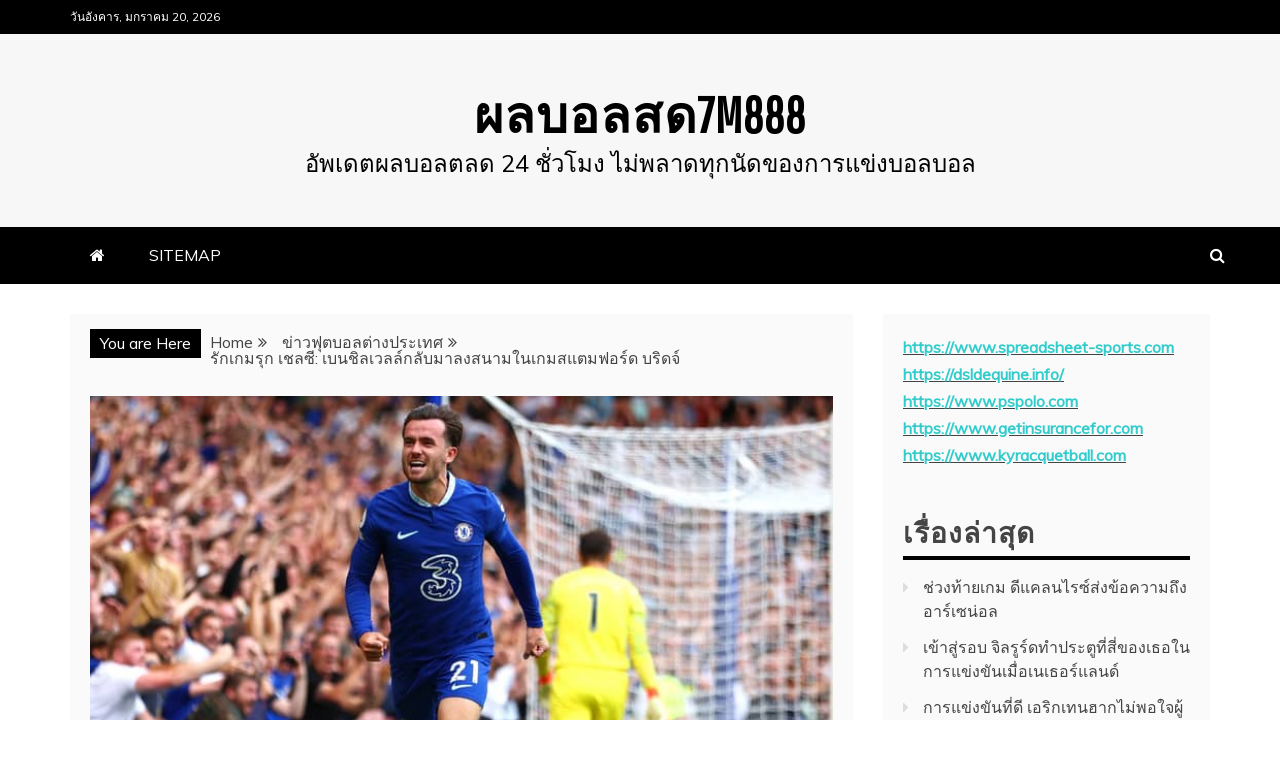

--- FILE ---
content_type: text/html; charset=UTF-8
request_url: https://briarfairfarm.com/%E0%B8%A3%E0%B8%B1%E0%B8%81%E0%B9%80%E0%B8%81%E0%B8%A1%E0%B8%A3%E0%B8%B8%E0%B8%81/
body_size: 14180
content:
<!doctype html>
<html lang="th">
<head>
    <meta charset="UTF-8">
    <meta name="viewport" content="width=device-width, initial-scale=1">
    <link rel="profile" href="https://gmpg.org/xfn/11">

    <meta name='robots' content='index, follow, max-image-preview:large, max-snippet:-1, max-video-preview:-1' />

	<!-- This site is optimized with the Yoast SEO plugin v20.4 - https://yoast.com/wordpress/plugins/seo/ -->
	<title>รักเกมรุก สําหรับชิลเวลล์เนื่องจากความรุนแรงของอาการบาดเจ็บของเขา</title>
	<meta name="description" content="รักเกมรุก หน้าต่างการโอนเดือนมกราคม 2023: มันเริ่มต้นเมื่อไหร่ข่าวลือและทุกสิ่งที่คุณต้องรู้ ในการให้สัมภาษณ์กับ กิฟมีสปอร์ตเขากล่าวว่า" />
	<link rel="canonical" href="https://briarfairfarm.com/รักเกมรุก/" />
	<meta property="og:locale" content="th_TH" />
	<meta property="og:type" content="article" />
	<meta property="og:title" content="รักเกมรุก สําหรับชิลเวลล์เนื่องจากความรุนแรงของอาการบาดเจ็บของเขา" />
	<meta property="og:description" content="รักเกมรุก หน้าต่างการโอนเดือนมกราคม 2023: มันเริ่มต้นเมื่อไหร่ข่าวลือและทุกสิ่งที่คุณต้องรู้ ในการให้สัมภาษณ์กับ กิฟมีสปอร์ตเขากล่าวว่า" />
	<meta property="og:url" content="https://briarfairfarm.com/รักเกมรุก/" />
	<meta property="og:site_name" content="ผลบอลสด7m888" />
	<meta property="article:published_time" content="2022-11-21T15:09:04+00:00" />
	<meta property="article:modified_time" content="2022-12-18T23:32:46+00:00" />
	<meta property="og:image" content="https://briarfairfarm.com/wp-content/uploads/2022/11/36.jpg" />
	<meta property="og:image:width" content="720" />
	<meta property="og:image:height" content="404" />
	<meta property="og:image:type" content="image/jpeg" />
	<meta name="author" content="admins" />
	<meta name="twitter:card" content="summary_large_image" />
	<meta name="twitter:label1" content="Written by" />
	<meta name="twitter:data1" content="admins" />
	<meta name="twitter:label2" content="Est. reading time" />
	<meta name="twitter:data2" content="1 นาที" />
	<script type="application/ld+json" class="yoast-schema-graph">{"@context":"https://schema.org","@graph":[{"@type":"WebPage","@id":"https://briarfairfarm.com/%e0%b8%a3%e0%b8%b1%e0%b8%81%e0%b9%80%e0%b8%81%e0%b8%a1%e0%b8%a3%e0%b8%b8%e0%b8%81/","url":"https://briarfairfarm.com/%e0%b8%a3%e0%b8%b1%e0%b8%81%e0%b9%80%e0%b8%81%e0%b8%a1%e0%b8%a3%e0%b8%b8%e0%b8%81/","name":"รักเกมรุก สําหรับชิลเวลล์เนื่องจากความรุนแรงของอาการบาดเจ็บของเขา","isPartOf":{"@id":"https://briarfairfarm.com/#website"},"primaryImageOfPage":{"@id":"https://briarfairfarm.com/%e0%b8%a3%e0%b8%b1%e0%b8%81%e0%b9%80%e0%b8%81%e0%b8%a1%e0%b8%a3%e0%b8%b8%e0%b8%81/#primaryimage"},"image":{"@id":"https://briarfairfarm.com/%e0%b8%a3%e0%b8%b1%e0%b8%81%e0%b9%80%e0%b8%81%e0%b8%a1%e0%b8%a3%e0%b8%b8%e0%b8%81/#primaryimage"},"thumbnailUrl":"https://briarfairfarm.com/wp-content/uploads/2022/11/36.jpg","datePublished":"2022-11-21T15:09:04+00:00","dateModified":"2022-12-18T23:32:46+00:00","author":{"@id":"https://briarfairfarm.com/#/schema/person/14840037eaeb8a247ff76849644fab54"},"description":"รักเกมรุก หน้าต่างการโอนเดือนมกราคม 2023: มันเริ่มต้นเมื่อไหร่ข่าวลือและทุกสิ่งที่คุณต้องรู้ ในการให้สัมภาษณ์กับ กิฟมีสปอร์ตเขากล่าวว่า","breadcrumb":{"@id":"https://briarfairfarm.com/%e0%b8%a3%e0%b8%b1%e0%b8%81%e0%b9%80%e0%b8%81%e0%b8%a1%e0%b8%a3%e0%b8%b8%e0%b8%81/#breadcrumb"},"inLanguage":"th","potentialAction":[{"@type":"ReadAction","target":["https://briarfairfarm.com/%e0%b8%a3%e0%b8%b1%e0%b8%81%e0%b9%80%e0%b8%81%e0%b8%a1%e0%b8%a3%e0%b8%b8%e0%b8%81/"]}]},{"@type":"ImageObject","inLanguage":"th","@id":"https://briarfairfarm.com/%e0%b8%a3%e0%b8%b1%e0%b8%81%e0%b9%80%e0%b8%81%e0%b8%a1%e0%b8%a3%e0%b8%b8%e0%b8%81/#primaryimage","url":"https://briarfairfarm.com/wp-content/uploads/2022/11/36.jpg","contentUrl":"https://briarfairfarm.com/wp-content/uploads/2022/11/36.jpg","width":720,"height":404,"caption":"รักเกมรุก"},{"@type":"BreadcrumbList","@id":"https://briarfairfarm.com/%e0%b8%a3%e0%b8%b1%e0%b8%81%e0%b9%80%e0%b8%81%e0%b8%a1%e0%b8%a3%e0%b8%b8%e0%b8%81/#breadcrumb","itemListElement":[{"@type":"ListItem","position":1,"name":"Home","item":"https://briarfairfarm.com/"},{"@type":"ListItem","position":2,"name":"รักเกมรุก เชลซี: เบนชิลเวลล์กลับมาลงสนามในเกมสแตมฟอร์ด บริดจ์"}]},{"@type":"WebSite","@id":"https://briarfairfarm.com/#website","url":"https://briarfairfarm.com/","name":"ผลบอลสด7m888","description":"อัพเดตผลบอลตลด 24 ชั่วโมง ไม่พลาดทุกนัดของการแข่งบอลบอล","potentialAction":[{"@type":"SearchAction","target":{"@type":"EntryPoint","urlTemplate":"https://briarfairfarm.com/?s={search_term_string}"},"query-input":"required name=search_term_string"}],"inLanguage":"th"},{"@type":"Person","@id":"https://briarfairfarm.com/#/schema/person/14840037eaeb8a247ff76849644fab54","name":"admins","image":{"@type":"ImageObject","inLanguage":"th","@id":"https://briarfairfarm.com/#/schema/person/image/","url":"https://secure.gravatar.com/avatar/874e208bc1684945f99534ace44e5e00?s=96&d=mm&r=g","contentUrl":"https://secure.gravatar.com/avatar/874e208bc1684945f99534ace44e5e00?s=96&d=mm&r=g","caption":"admins"},"url":"https://briarfairfarm.com/author/admins/"}]}</script>
	<!-- / Yoast SEO plugin. -->


<link rel='dns-prefetch' href='//fonts.googleapis.com' />
<link rel="alternate" type="application/rss+xml" title="ผลบอลสด7m888 &raquo; ฟีด" href="https://briarfairfarm.com/feed/" />
<script type="text/javascript">
window._wpemojiSettings = {"baseUrl":"https:\/\/s.w.org\/images\/core\/emoji\/14.0.0\/72x72\/","ext":".png","svgUrl":"https:\/\/s.w.org\/images\/core\/emoji\/14.0.0\/svg\/","svgExt":".svg","source":{"concatemoji":"https:\/\/briarfairfarm.com\/wp-includes\/js\/wp-emoji-release.min.js?ver=6.2.8"}};
/*! This file is auto-generated */
!function(e,a,t){var n,r,o,i=a.createElement("canvas"),p=i.getContext&&i.getContext("2d");function s(e,t){p.clearRect(0,0,i.width,i.height),p.fillText(e,0,0);e=i.toDataURL();return p.clearRect(0,0,i.width,i.height),p.fillText(t,0,0),e===i.toDataURL()}function c(e){var t=a.createElement("script");t.src=e,t.defer=t.type="text/javascript",a.getElementsByTagName("head")[0].appendChild(t)}for(o=Array("flag","emoji"),t.supports={everything:!0,everythingExceptFlag:!0},r=0;r<o.length;r++)t.supports[o[r]]=function(e){if(p&&p.fillText)switch(p.textBaseline="top",p.font="600 32px Arial",e){case"flag":return s("\ud83c\udff3\ufe0f\u200d\u26a7\ufe0f","\ud83c\udff3\ufe0f\u200b\u26a7\ufe0f")?!1:!s("\ud83c\uddfa\ud83c\uddf3","\ud83c\uddfa\u200b\ud83c\uddf3")&&!s("\ud83c\udff4\udb40\udc67\udb40\udc62\udb40\udc65\udb40\udc6e\udb40\udc67\udb40\udc7f","\ud83c\udff4\u200b\udb40\udc67\u200b\udb40\udc62\u200b\udb40\udc65\u200b\udb40\udc6e\u200b\udb40\udc67\u200b\udb40\udc7f");case"emoji":return!s("\ud83e\udef1\ud83c\udffb\u200d\ud83e\udef2\ud83c\udfff","\ud83e\udef1\ud83c\udffb\u200b\ud83e\udef2\ud83c\udfff")}return!1}(o[r]),t.supports.everything=t.supports.everything&&t.supports[o[r]],"flag"!==o[r]&&(t.supports.everythingExceptFlag=t.supports.everythingExceptFlag&&t.supports[o[r]]);t.supports.everythingExceptFlag=t.supports.everythingExceptFlag&&!t.supports.flag,t.DOMReady=!1,t.readyCallback=function(){t.DOMReady=!0},t.supports.everything||(n=function(){t.readyCallback()},a.addEventListener?(a.addEventListener("DOMContentLoaded",n,!1),e.addEventListener("load",n,!1)):(e.attachEvent("onload",n),a.attachEvent("onreadystatechange",function(){"complete"===a.readyState&&t.readyCallback()})),(e=t.source||{}).concatemoji?c(e.concatemoji):e.wpemoji&&e.twemoji&&(c(e.twemoji),c(e.wpemoji)))}(window,document,window._wpemojiSettings);
</script>
<style type="text/css">
img.wp-smiley,
img.emoji {
	display: inline !important;
	border: none !important;
	box-shadow: none !important;
	height: 1em !important;
	width: 1em !important;
	margin: 0 0.07em !important;
	vertical-align: -0.1em !important;
	background: none !important;
	padding: 0 !important;
}
</style>
	<link rel='stylesheet' id='wp-block-library-css' href='https://briarfairfarm.com/wp-includes/css/dist/block-library/style.min.css?ver=6.2.8' type='text/css' media='all' />
<style id='wp-block-library-theme-inline-css' type='text/css'>
.wp-block-audio figcaption{color:#555;font-size:13px;text-align:center}.is-dark-theme .wp-block-audio figcaption{color:hsla(0,0%,100%,.65)}.wp-block-audio{margin:0 0 1em}.wp-block-code{border:1px solid #ccc;border-radius:4px;font-family:Menlo,Consolas,monaco,monospace;padding:.8em 1em}.wp-block-embed figcaption{color:#555;font-size:13px;text-align:center}.is-dark-theme .wp-block-embed figcaption{color:hsla(0,0%,100%,.65)}.wp-block-embed{margin:0 0 1em}.blocks-gallery-caption{color:#555;font-size:13px;text-align:center}.is-dark-theme .blocks-gallery-caption{color:hsla(0,0%,100%,.65)}.wp-block-image figcaption{color:#555;font-size:13px;text-align:center}.is-dark-theme .wp-block-image figcaption{color:hsla(0,0%,100%,.65)}.wp-block-image{margin:0 0 1em}.wp-block-pullquote{border-bottom:4px solid;border-top:4px solid;color:currentColor;margin-bottom:1.75em}.wp-block-pullquote cite,.wp-block-pullquote footer,.wp-block-pullquote__citation{color:currentColor;font-size:.8125em;font-style:normal;text-transform:uppercase}.wp-block-quote{border-left:.25em solid;margin:0 0 1.75em;padding-left:1em}.wp-block-quote cite,.wp-block-quote footer{color:currentColor;font-size:.8125em;font-style:normal;position:relative}.wp-block-quote.has-text-align-right{border-left:none;border-right:.25em solid;padding-left:0;padding-right:1em}.wp-block-quote.has-text-align-center{border:none;padding-left:0}.wp-block-quote.is-large,.wp-block-quote.is-style-large,.wp-block-quote.is-style-plain{border:none}.wp-block-search .wp-block-search__label{font-weight:700}.wp-block-search__button{border:1px solid #ccc;padding:.375em .625em}:where(.wp-block-group.has-background){padding:1.25em 2.375em}.wp-block-separator.has-css-opacity{opacity:.4}.wp-block-separator{border:none;border-bottom:2px solid;margin-left:auto;margin-right:auto}.wp-block-separator.has-alpha-channel-opacity{opacity:1}.wp-block-separator:not(.is-style-wide):not(.is-style-dots){width:100px}.wp-block-separator.has-background:not(.is-style-dots){border-bottom:none;height:1px}.wp-block-separator.has-background:not(.is-style-wide):not(.is-style-dots){height:2px}.wp-block-table{margin:0 0 1em}.wp-block-table td,.wp-block-table th{word-break:normal}.wp-block-table figcaption{color:#555;font-size:13px;text-align:center}.is-dark-theme .wp-block-table figcaption{color:hsla(0,0%,100%,.65)}.wp-block-video figcaption{color:#555;font-size:13px;text-align:center}.is-dark-theme .wp-block-video figcaption{color:hsla(0,0%,100%,.65)}.wp-block-video{margin:0 0 1em}.wp-block-template-part.has-background{margin-bottom:0;margin-top:0;padding:1.25em 2.375em}
</style>
<link rel='stylesheet' id='classic-theme-styles-css' href='https://briarfairfarm.com/wp-includes/css/classic-themes.min.css?ver=6.2.8' type='text/css' media='all' />
<style id='global-styles-inline-css' type='text/css'>
body{--wp--preset--color--black: #000000;--wp--preset--color--cyan-bluish-gray: #abb8c3;--wp--preset--color--white: #ffffff;--wp--preset--color--pale-pink: #f78da7;--wp--preset--color--vivid-red: #cf2e2e;--wp--preset--color--luminous-vivid-orange: #ff6900;--wp--preset--color--luminous-vivid-amber: #fcb900;--wp--preset--color--light-green-cyan: #7bdcb5;--wp--preset--color--vivid-green-cyan: #00d084;--wp--preset--color--pale-cyan-blue: #8ed1fc;--wp--preset--color--vivid-cyan-blue: #0693e3;--wp--preset--color--vivid-purple: #9b51e0;--wp--preset--gradient--vivid-cyan-blue-to-vivid-purple: linear-gradient(135deg,rgba(6,147,227,1) 0%,rgb(155,81,224) 100%);--wp--preset--gradient--light-green-cyan-to-vivid-green-cyan: linear-gradient(135deg,rgb(122,220,180) 0%,rgb(0,208,130) 100%);--wp--preset--gradient--luminous-vivid-amber-to-luminous-vivid-orange: linear-gradient(135deg,rgba(252,185,0,1) 0%,rgba(255,105,0,1) 100%);--wp--preset--gradient--luminous-vivid-orange-to-vivid-red: linear-gradient(135deg,rgba(255,105,0,1) 0%,rgb(207,46,46) 100%);--wp--preset--gradient--very-light-gray-to-cyan-bluish-gray: linear-gradient(135deg,rgb(238,238,238) 0%,rgb(169,184,195) 100%);--wp--preset--gradient--cool-to-warm-spectrum: linear-gradient(135deg,rgb(74,234,220) 0%,rgb(151,120,209) 20%,rgb(207,42,186) 40%,rgb(238,44,130) 60%,rgb(251,105,98) 80%,rgb(254,248,76) 100%);--wp--preset--gradient--blush-light-purple: linear-gradient(135deg,rgb(255,206,236) 0%,rgb(152,150,240) 100%);--wp--preset--gradient--blush-bordeaux: linear-gradient(135deg,rgb(254,205,165) 0%,rgb(254,45,45) 50%,rgb(107,0,62) 100%);--wp--preset--gradient--luminous-dusk: linear-gradient(135deg,rgb(255,203,112) 0%,rgb(199,81,192) 50%,rgb(65,88,208) 100%);--wp--preset--gradient--pale-ocean: linear-gradient(135deg,rgb(255,245,203) 0%,rgb(182,227,212) 50%,rgb(51,167,181) 100%);--wp--preset--gradient--electric-grass: linear-gradient(135deg,rgb(202,248,128) 0%,rgb(113,206,126) 100%);--wp--preset--gradient--midnight: linear-gradient(135deg,rgb(2,3,129) 0%,rgb(40,116,252) 100%);--wp--preset--duotone--dark-grayscale: url('#wp-duotone-dark-grayscale');--wp--preset--duotone--grayscale: url('#wp-duotone-grayscale');--wp--preset--duotone--purple-yellow: url('#wp-duotone-purple-yellow');--wp--preset--duotone--blue-red: url('#wp-duotone-blue-red');--wp--preset--duotone--midnight: url('#wp-duotone-midnight');--wp--preset--duotone--magenta-yellow: url('#wp-duotone-magenta-yellow');--wp--preset--duotone--purple-green: url('#wp-duotone-purple-green');--wp--preset--duotone--blue-orange: url('#wp-duotone-blue-orange');--wp--preset--font-size--small: 13px;--wp--preset--font-size--medium: 20px;--wp--preset--font-size--large: 36px;--wp--preset--font-size--x-large: 42px;--wp--preset--spacing--20: 0.44rem;--wp--preset--spacing--30: 0.67rem;--wp--preset--spacing--40: 1rem;--wp--preset--spacing--50: 1.5rem;--wp--preset--spacing--60: 2.25rem;--wp--preset--spacing--70: 3.38rem;--wp--preset--spacing--80: 5.06rem;--wp--preset--shadow--natural: 6px 6px 9px rgba(0, 0, 0, 0.2);--wp--preset--shadow--deep: 12px 12px 50px rgba(0, 0, 0, 0.4);--wp--preset--shadow--sharp: 6px 6px 0px rgba(0, 0, 0, 0.2);--wp--preset--shadow--outlined: 6px 6px 0px -3px rgba(255, 255, 255, 1), 6px 6px rgba(0, 0, 0, 1);--wp--preset--shadow--crisp: 6px 6px 0px rgba(0, 0, 0, 1);}:where(.is-layout-flex){gap: 0.5em;}body .is-layout-flow > .alignleft{float: left;margin-inline-start: 0;margin-inline-end: 2em;}body .is-layout-flow > .alignright{float: right;margin-inline-start: 2em;margin-inline-end: 0;}body .is-layout-flow > .aligncenter{margin-left: auto !important;margin-right: auto !important;}body .is-layout-constrained > .alignleft{float: left;margin-inline-start: 0;margin-inline-end: 2em;}body .is-layout-constrained > .alignright{float: right;margin-inline-start: 2em;margin-inline-end: 0;}body .is-layout-constrained > .aligncenter{margin-left: auto !important;margin-right: auto !important;}body .is-layout-constrained > :where(:not(.alignleft):not(.alignright):not(.alignfull)){max-width: var(--wp--style--global--content-size);margin-left: auto !important;margin-right: auto !important;}body .is-layout-constrained > .alignwide{max-width: var(--wp--style--global--wide-size);}body .is-layout-flex{display: flex;}body .is-layout-flex{flex-wrap: wrap;align-items: center;}body .is-layout-flex > *{margin: 0;}:where(.wp-block-columns.is-layout-flex){gap: 2em;}.has-black-color{color: var(--wp--preset--color--black) !important;}.has-cyan-bluish-gray-color{color: var(--wp--preset--color--cyan-bluish-gray) !important;}.has-white-color{color: var(--wp--preset--color--white) !important;}.has-pale-pink-color{color: var(--wp--preset--color--pale-pink) !important;}.has-vivid-red-color{color: var(--wp--preset--color--vivid-red) !important;}.has-luminous-vivid-orange-color{color: var(--wp--preset--color--luminous-vivid-orange) !important;}.has-luminous-vivid-amber-color{color: var(--wp--preset--color--luminous-vivid-amber) !important;}.has-light-green-cyan-color{color: var(--wp--preset--color--light-green-cyan) !important;}.has-vivid-green-cyan-color{color: var(--wp--preset--color--vivid-green-cyan) !important;}.has-pale-cyan-blue-color{color: var(--wp--preset--color--pale-cyan-blue) !important;}.has-vivid-cyan-blue-color{color: var(--wp--preset--color--vivid-cyan-blue) !important;}.has-vivid-purple-color{color: var(--wp--preset--color--vivid-purple) !important;}.has-black-background-color{background-color: var(--wp--preset--color--black) !important;}.has-cyan-bluish-gray-background-color{background-color: var(--wp--preset--color--cyan-bluish-gray) !important;}.has-white-background-color{background-color: var(--wp--preset--color--white) !important;}.has-pale-pink-background-color{background-color: var(--wp--preset--color--pale-pink) !important;}.has-vivid-red-background-color{background-color: var(--wp--preset--color--vivid-red) !important;}.has-luminous-vivid-orange-background-color{background-color: var(--wp--preset--color--luminous-vivid-orange) !important;}.has-luminous-vivid-amber-background-color{background-color: var(--wp--preset--color--luminous-vivid-amber) !important;}.has-light-green-cyan-background-color{background-color: var(--wp--preset--color--light-green-cyan) !important;}.has-vivid-green-cyan-background-color{background-color: var(--wp--preset--color--vivid-green-cyan) !important;}.has-pale-cyan-blue-background-color{background-color: var(--wp--preset--color--pale-cyan-blue) !important;}.has-vivid-cyan-blue-background-color{background-color: var(--wp--preset--color--vivid-cyan-blue) !important;}.has-vivid-purple-background-color{background-color: var(--wp--preset--color--vivid-purple) !important;}.has-black-border-color{border-color: var(--wp--preset--color--black) !important;}.has-cyan-bluish-gray-border-color{border-color: var(--wp--preset--color--cyan-bluish-gray) !important;}.has-white-border-color{border-color: var(--wp--preset--color--white) !important;}.has-pale-pink-border-color{border-color: var(--wp--preset--color--pale-pink) !important;}.has-vivid-red-border-color{border-color: var(--wp--preset--color--vivid-red) !important;}.has-luminous-vivid-orange-border-color{border-color: var(--wp--preset--color--luminous-vivid-orange) !important;}.has-luminous-vivid-amber-border-color{border-color: var(--wp--preset--color--luminous-vivid-amber) !important;}.has-light-green-cyan-border-color{border-color: var(--wp--preset--color--light-green-cyan) !important;}.has-vivid-green-cyan-border-color{border-color: var(--wp--preset--color--vivid-green-cyan) !important;}.has-pale-cyan-blue-border-color{border-color: var(--wp--preset--color--pale-cyan-blue) !important;}.has-vivid-cyan-blue-border-color{border-color: var(--wp--preset--color--vivid-cyan-blue) !important;}.has-vivid-purple-border-color{border-color: var(--wp--preset--color--vivid-purple) !important;}.has-vivid-cyan-blue-to-vivid-purple-gradient-background{background: var(--wp--preset--gradient--vivid-cyan-blue-to-vivid-purple) !important;}.has-light-green-cyan-to-vivid-green-cyan-gradient-background{background: var(--wp--preset--gradient--light-green-cyan-to-vivid-green-cyan) !important;}.has-luminous-vivid-amber-to-luminous-vivid-orange-gradient-background{background: var(--wp--preset--gradient--luminous-vivid-amber-to-luminous-vivid-orange) !important;}.has-luminous-vivid-orange-to-vivid-red-gradient-background{background: var(--wp--preset--gradient--luminous-vivid-orange-to-vivid-red) !important;}.has-very-light-gray-to-cyan-bluish-gray-gradient-background{background: var(--wp--preset--gradient--very-light-gray-to-cyan-bluish-gray) !important;}.has-cool-to-warm-spectrum-gradient-background{background: var(--wp--preset--gradient--cool-to-warm-spectrum) !important;}.has-blush-light-purple-gradient-background{background: var(--wp--preset--gradient--blush-light-purple) !important;}.has-blush-bordeaux-gradient-background{background: var(--wp--preset--gradient--blush-bordeaux) !important;}.has-luminous-dusk-gradient-background{background: var(--wp--preset--gradient--luminous-dusk) !important;}.has-pale-ocean-gradient-background{background: var(--wp--preset--gradient--pale-ocean) !important;}.has-electric-grass-gradient-background{background: var(--wp--preset--gradient--electric-grass) !important;}.has-midnight-gradient-background{background: var(--wp--preset--gradient--midnight) !important;}.has-small-font-size{font-size: var(--wp--preset--font-size--small) !important;}.has-medium-font-size{font-size: var(--wp--preset--font-size--medium) !important;}.has-large-font-size{font-size: var(--wp--preset--font-size--large) !important;}.has-x-large-font-size{font-size: var(--wp--preset--font-size--x-large) !important;}
.wp-block-navigation a:where(:not(.wp-element-button)){color: inherit;}
:where(.wp-block-columns.is-layout-flex){gap: 2em;}
.wp-block-pullquote{font-size: 1.5em;line-height: 1.6;}
</style>
<link rel='stylesheet' id='mag-and-news-heading-css' href='//fonts.googleapis.com/css2?family=Pathway+Gothic+One&#038;display=swa&#038;ver=6.2.8' type='text/css' media='all' />
<link rel='stylesheet' id='mag-and-news-body-css' href='//fonts.googleapis.com/css?family=Muli&#038;ver=6.2.8' type='text/css' media='all' />
<link rel='stylesheet' id='refined-magazine-style-css' href='https://briarfairfarm.com/wp-content/themes/refined-magazine/style.css?ver=6.2.8' type='text/css' media='all' />
<style id='refined-magazine-style-inline-css' type='text/css'>
.site-branding h1, .site-branding p.site-title,.ct-dark-mode .site-title a, .site-title, .site-title a, .site-title a:hover, .site-title a:visited:hover { color: #000; }.ct-dark-mode .site-branding  .site-description, .site-branding  .site-description { color: #000; }.entry-content a, .entry-title a:hover, .related-title a:hover, .posts-navigation .nav-previous a:hover, .post-navigation .nav-previous a:hover, .posts-navigation .nav-next a:hover, .post-navigation .nav-next a:hover, #comments .comment-content a:hover, #comments .comment-author a:hover, .offcanvas-menu nav ul.top-menu li a:hover, .offcanvas-menu nav ul.top-menu li.current-menu-item > a, .error-404-title, #refined-magazine-breadcrumbs a:hover, .entry-content a.read-more-text:hover, a:hover, a:visited:hover, .widget_refined_magazine_category_tabbed_widget.widget ul.ct-nav-tabs li a  { color : #000; }.candid-refined-post-format, .refined-magazine-featured-block .refined-magazine-col-2 .candid-refined-post-format, .cat-links a,.top-bar,.main-navigation ul li a:hover, .main-navigation ul li.current-menu-item > a, .main-navigation ul li a:hover, .main-navigation ul li.current-menu-item > a, .trending-title, .search-form input[type=submit], input[type="submit"], ::selection, #toTop, .breadcrumbs span.breadcrumb, article.sticky .refined-magazine-content-container, .candid-pagination .page-numbers.current, .candid-pagination .page-numbers:hover, .ct-title-head, .widget-title:before, .widget ul.ct-nav-tabs:before, .widget ul.ct-nav-tabs li.ct-title-head:hover, .widget ul.ct-nav-tabs li.ct-title-head.ui-tabs-active { background-color : #000; }.candid-refined-post-format, .refined-magazine-featured-block .refined-magazine-col-2 .candid-refined-post-format, blockquote, .search-form input[type="submit"], input[type="submit"], .candid-pagination .page-numbers { border-color : #000; }.cat-links a:focus{ outline : 1px dashed #000; }.ct-post-overlay .post-content, .ct-post-overlay .post-content a, .widget .ct-post-overlay .post-content a, .widget .ct-post-overlay .post-content a:visited, .ct-post-overlay .post-content a:visited:hover, .slide-details:hover .cat-links a { color: #fff; }.logo-wrapper-block{background-color : #f7f7f7; }@media (min-width: 1600px){.ct-boxed #page{max-width : 1500px; }}
</style>
<link rel='stylesheet' id='mag-and-news-style-css' href='https://briarfairfarm.com/wp-content/themes/mag-and-news/style.css?ver=6.2.8' type='text/css' media='all' />
<style id='mag-and-news-style-inline-css' type='text/css'>
.show-more{ background-color : #000; }
</style>
<link rel='stylesheet' id='google-fonts-css' href='//fonts.googleapis.com/css?family=Slabo+27px%7CMuli&#038;display=swap&#038;ver=6.2.8' type='text/css' media='all' />
<link rel='stylesheet' id='font-awesome-css' href='https://briarfairfarm.com/wp-content/themes/refined-magazine/candidthemes/assets/framework/Font-Awesome/css/font-awesome.min.css?ver=4.7.0' type='text/css' media='all' />
<link rel='stylesheet' id='slick-css-css' href='https://briarfairfarm.com/wp-content/themes/refined-magazine/candidthemes/assets/framework/slick/slick.css?ver=6.2.8' type='text/css' media='all' />
<link rel='stylesheet' id='slick-theme-css-css' href='https://briarfairfarm.com/wp-content/themes/refined-magazine/candidthemes/assets/framework/slick/slick-theme.css?ver=6.2.8' type='text/css' media='all' />
<script type='text/javascript' src='https://briarfairfarm.com/wp-includes/js/jquery/jquery.min.js?ver=3.6.4' id='jquery-core-js'></script>
<script type='text/javascript' src='https://briarfairfarm.com/wp-includes/js/jquery/jquery-migrate.min.js?ver=3.4.0' id='jquery-migrate-js'></script>
<link rel="https://api.w.org/" href="https://briarfairfarm.com/wp-json/" /><link rel="alternate" type="application/json" href="https://briarfairfarm.com/wp-json/wp/v2/posts/2535" /><link rel="EditURI" type="application/rsd+xml" title="RSD" href="https://briarfairfarm.com/xmlrpc.php?rsd" />
<link rel="wlwmanifest" type="application/wlwmanifest+xml" href="https://briarfairfarm.com/wp-includes/wlwmanifest.xml" />
<meta name="generator" content="WordPress 6.2.8" />
<link rel='shortlink' href='https://briarfairfarm.com/?p=2535' />
<link rel="alternate" type="application/json+oembed" href="https://briarfairfarm.com/wp-json/oembed/1.0/embed?url=https%3A%2F%2Fbriarfairfarm.com%2F%25e0%25b8%25a3%25e0%25b8%25b1%25e0%25b8%2581%25e0%25b9%2580%25e0%25b8%2581%25e0%25b8%25a1%25e0%25b8%25a3%25e0%25b8%25b8%25e0%25b8%2581%2F" />
<link rel="alternate" type="text/xml+oembed" href="https://briarfairfarm.com/wp-json/oembed/1.0/embed?url=https%3A%2F%2Fbriarfairfarm.com%2F%25e0%25b8%25a3%25e0%25b8%25b1%25e0%25b8%2581%25e0%25b9%2580%25e0%25b8%2581%25e0%25b8%25a1%25e0%25b8%25a3%25e0%25b8%25b8%25e0%25b8%2581%2F&#038;format=xml" />
</head>
<body data-rsssl=1 class="post-template-default single single-post postid-2535 single-format-standard wp-embed-responsive ct-bg ct-full-layout ct-sticky-sidebar right-sidebar" itemtype="https://schema.org/Blog" itemscope>
<svg xmlns="http://www.w3.org/2000/svg" viewBox="0 0 0 0" width="0" height="0" focusable="false" role="none" style="visibility: hidden; position: absolute; left: -9999px; overflow: hidden;" ><defs><filter id="wp-duotone-dark-grayscale"><feColorMatrix color-interpolation-filters="sRGB" type="matrix" values=" .299 .587 .114 0 0 .299 .587 .114 0 0 .299 .587 .114 0 0 .299 .587 .114 0 0 " /><feComponentTransfer color-interpolation-filters="sRGB" ><feFuncR type="table" tableValues="0 0.49803921568627" /><feFuncG type="table" tableValues="0 0.49803921568627" /><feFuncB type="table" tableValues="0 0.49803921568627" /><feFuncA type="table" tableValues="1 1" /></feComponentTransfer><feComposite in2="SourceGraphic" operator="in" /></filter></defs></svg><svg xmlns="http://www.w3.org/2000/svg" viewBox="0 0 0 0" width="0" height="0" focusable="false" role="none" style="visibility: hidden; position: absolute; left: -9999px; overflow: hidden;" ><defs><filter id="wp-duotone-grayscale"><feColorMatrix color-interpolation-filters="sRGB" type="matrix" values=" .299 .587 .114 0 0 .299 .587 .114 0 0 .299 .587 .114 0 0 .299 .587 .114 0 0 " /><feComponentTransfer color-interpolation-filters="sRGB" ><feFuncR type="table" tableValues="0 1" /><feFuncG type="table" tableValues="0 1" /><feFuncB type="table" tableValues="0 1" /><feFuncA type="table" tableValues="1 1" /></feComponentTransfer><feComposite in2="SourceGraphic" operator="in" /></filter></defs></svg><svg xmlns="http://www.w3.org/2000/svg" viewBox="0 0 0 0" width="0" height="0" focusable="false" role="none" style="visibility: hidden; position: absolute; left: -9999px; overflow: hidden;" ><defs><filter id="wp-duotone-purple-yellow"><feColorMatrix color-interpolation-filters="sRGB" type="matrix" values=" .299 .587 .114 0 0 .299 .587 .114 0 0 .299 .587 .114 0 0 .299 .587 .114 0 0 " /><feComponentTransfer color-interpolation-filters="sRGB" ><feFuncR type="table" tableValues="0.54901960784314 0.98823529411765" /><feFuncG type="table" tableValues="0 1" /><feFuncB type="table" tableValues="0.71764705882353 0.25490196078431" /><feFuncA type="table" tableValues="1 1" /></feComponentTransfer><feComposite in2="SourceGraphic" operator="in" /></filter></defs></svg><svg xmlns="http://www.w3.org/2000/svg" viewBox="0 0 0 0" width="0" height="0" focusable="false" role="none" style="visibility: hidden; position: absolute; left: -9999px; overflow: hidden;" ><defs><filter id="wp-duotone-blue-red"><feColorMatrix color-interpolation-filters="sRGB" type="matrix" values=" .299 .587 .114 0 0 .299 .587 .114 0 0 .299 .587 .114 0 0 .299 .587 .114 0 0 " /><feComponentTransfer color-interpolation-filters="sRGB" ><feFuncR type="table" tableValues="0 1" /><feFuncG type="table" tableValues="0 0.27843137254902" /><feFuncB type="table" tableValues="0.5921568627451 0.27843137254902" /><feFuncA type="table" tableValues="1 1" /></feComponentTransfer><feComposite in2="SourceGraphic" operator="in" /></filter></defs></svg><svg xmlns="http://www.w3.org/2000/svg" viewBox="0 0 0 0" width="0" height="0" focusable="false" role="none" style="visibility: hidden; position: absolute; left: -9999px; overflow: hidden;" ><defs><filter id="wp-duotone-midnight"><feColorMatrix color-interpolation-filters="sRGB" type="matrix" values=" .299 .587 .114 0 0 .299 .587 .114 0 0 .299 .587 .114 0 0 .299 .587 .114 0 0 " /><feComponentTransfer color-interpolation-filters="sRGB" ><feFuncR type="table" tableValues="0 0" /><feFuncG type="table" tableValues="0 0.64705882352941" /><feFuncB type="table" tableValues="0 1" /><feFuncA type="table" tableValues="1 1" /></feComponentTransfer><feComposite in2="SourceGraphic" operator="in" /></filter></defs></svg><svg xmlns="http://www.w3.org/2000/svg" viewBox="0 0 0 0" width="0" height="0" focusable="false" role="none" style="visibility: hidden; position: absolute; left: -9999px; overflow: hidden;" ><defs><filter id="wp-duotone-magenta-yellow"><feColorMatrix color-interpolation-filters="sRGB" type="matrix" values=" .299 .587 .114 0 0 .299 .587 .114 0 0 .299 .587 .114 0 0 .299 .587 .114 0 0 " /><feComponentTransfer color-interpolation-filters="sRGB" ><feFuncR type="table" tableValues="0.78039215686275 1" /><feFuncG type="table" tableValues="0 0.94901960784314" /><feFuncB type="table" tableValues="0.35294117647059 0.47058823529412" /><feFuncA type="table" tableValues="1 1" /></feComponentTransfer><feComposite in2="SourceGraphic" operator="in" /></filter></defs></svg><svg xmlns="http://www.w3.org/2000/svg" viewBox="0 0 0 0" width="0" height="0" focusable="false" role="none" style="visibility: hidden; position: absolute; left: -9999px; overflow: hidden;" ><defs><filter id="wp-duotone-purple-green"><feColorMatrix color-interpolation-filters="sRGB" type="matrix" values=" .299 .587 .114 0 0 .299 .587 .114 0 0 .299 .587 .114 0 0 .299 .587 .114 0 0 " /><feComponentTransfer color-interpolation-filters="sRGB" ><feFuncR type="table" tableValues="0.65098039215686 0.40392156862745" /><feFuncG type="table" tableValues="0 1" /><feFuncB type="table" tableValues="0.44705882352941 0.4" /><feFuncA type="table" tableValues="1 1" /></feComponentTransfer><feComposite in2="SourceGraphic" operator="in" /></filter></defs></svg><svg xmlns="http://www.w3.org/2000/svg" viewBox="0 0 0 0" width="0" height="0" focusable="false" role="none" style="visibility: hidden; position: absolute; left: -9999px; overflow: hidden;" ><defs><filter id="wp-duotone-blue-orange"><feColorMatrix color-interpolation-filters="sRGB" type="matrix" values=" .299 .587 .114 0 0 .299 .587 .114 0 0 .299 .587 .114 0 0 .299 .587 .114 0 0 " /><feComponentTransfer color-interpolation-filters="sRGB" ><feFuncR type="table" tableValues="0.098039215686275 1" /><feFuncG type="table" tableValues="0 0.66274509803922" /><feFuncB type="table" tableValues="0.84705882352941 0.41960784313725" /><feFuncA type="table" tableValues="1 1" /></feComponentTransfer><feComposite in2="SourceGraphic" operator="in" /></filter></defs></svg><div id="page" class="site">
            <a class="skip-link screen-reader-text"
           href="#content">Skip to content</a>
                    <!-- Preloader -->
            <div id="loader-wrapper">
                <div id="loader"></div>

                <div class="loader-section section-left"></div>
                <div class="loader-section section-right"></div>

            </div>
                <header id="masthead" class="site-header" itemtype="https://schema.org/WPHeader" itemscope>
                <div class="overlay"></div>
                <div class="top-bar">
        <a href="#" class="ct-show-hide-top"> <i class="fa fa-chevron-down"></i> </a>
        <div class="container-inner clearfix">

            <div class="top-left-col clearfix">

        
            <div class="ct-clock float-left">
                <div id="ct-date">
                    วันอังคาร, มกราคม 20, 2026                </div>
            </div>

        
        </div>

                <div class="top-right-col clearfix">
                </div> <!-- .top-right-col -->
                </div> <!-- .container-inner -->
        </div> <!-- .top-bar -->

                            <div class="logo-wrapper-block">
                    <div class="container-inner clearfix logo-wrapper-container">
        <div class="logo-wrapper full-wrapper text-center">
            <div class="site-branding">

                <div class="refined-magazine-logo-container">
                                            <p class="site-title"><a href="https://briarfairfarm.com/"
                                                 rel="home">ผลบอลสด7m888</a></p>
                                            <p class="site-description">อัพเดตผลบอลตลด 24 ชั่วโมง ไม่พลาดทุกนัดของการแข่งบอลบอล</p>
                                    </div> <!-- refined-magazine-logo-container -->
            </div><!-- .site-branding -->
        </div> <!-- .logo-wrapper -->
                </div> <!-- .container-inner -->
        </div> <!-- .logo-wrapper-block -->
                <div class="refined-magazine-menu-container sticky-header">
            <div class="container-inner clearfix">
                <nav id="site-navigation"
                     class="main-navigation" itemtype="https://schema.org/SiteNavigationElement" itemscope>
                    <div class="navbar-header clearfix">
                        <button class="menu-toggle" aria-controls="primary-menu"
                                aria-expanded="false">
                            <span> </span>
                        </button>
                    </div>
                    <ul id="primary-menu" class="nav navbar-nav nav-menu">
                                                    <li class=""><a href="https://briarfairfarm.com/">
                                    <i class="fa fa-home"></i> </a></li>
                                                <li id="menu-item-5" class="menu-item menu-item-type-custom menu-item-object-custom menu-item-5"><a href="https://briarfairfarm.com/sitemap_index.xml">SITEMAP</a></li>
                    </ul>
                </nav><!-- #site-navigation -->

                                    <div class="ct-menu-search"><a class="search-icon-box" href="#"> <i class="fa fa-search"></i>
                        </a></div>
                    <div class="top-bar-search">
                        <form role="search" method="get" class="search-form" action="https://briarfairfarm.com/">
				<label>
					<span class="screen-reader-text">ค้นหาสำหรับ:</span>
					<input type="search" class="search-field" placeholder="ค้นหา &hellip;" value="" name="s" />
				</label>
				<input type="submit" class="search-submit" value="ค้นหา" />
			</form>                        <button type="button" class="close"></button>
                    </div>
                            </div> <!-- .container-inner -->
        </div> <!-- refined-magazine-menu-container -->
                </header><!-- #masthead -->
        
    <div id="content" class="site-content">
                <div class="container-inner ct-container-main clearfix">
    <div id="primary" class="content-area">
        <main id="main" class="site-main">

                            <div class="breadcrumbs">
                    <div class='breadcrumbs init-animate clearfix'><span class='breadcrumb'>You are Here</span><div id='refined-magazine-breadcrumbs' class='clearfix'><div role="navigation" aria-label="Breadcrumbs" class="breadcrumb-trail breadcrumbs" itemprop="breadcrumb"><ul class="trail-items" itemscope itemtype="http://schema.org/BreadcrumbList"><meta name="numberOfItems" content="3" /><meta name="itemListOrder" content="Ascending" /><li itemprop="itemListElement" itemscope itemtype="http://schema.org/ListItem" class="trail-item trail-begin"><a href="https://briarfairfarm.com" rel="home"><span itemprop="name">Home</span></a><meta itemprop="position" content="1" /></li><li itemprop="itemListElement" itemscope itemtype="http://schema.org/ListItem" class="trail-item"><a href="https://briarfairfarm.com/category/%e0%b8%82%e0%b9%88%e0%b8%b2%e0%b8%a7%e0%b8%9f%e0%b8%b8%e0%b8%95%e0%b8%9a%e0%b8%ad%e0%b8%a5%e0%b8%95%e0%b9%88%e0%b8%b2%e0%b8%87%e0%b8%9b%e0%b8%a3%e0%b8%b0%e0%b9%80%e0%b8%97%e0%b8%a8/"><span itemprop="name">ข่าวฟุตบอลต่างประเทศ</span></a><meta itemprop="position" content="2" /></li><li itemprop="itemListElement" itemscope itemtype="http://schema.org/ListItem" class="trail-item trail-end"><span itemprop="name">รักเกมรุก เชลซี: เบนชิลเวลล์กลับมาลงสนามในเกมสแตมฟอร์ด บริดจ์</span><meta itemprop="position" content="3" /></li></ul></div></div></div>                </div>
                                        <article id="post-2535" class="post-2535 post type-post status-publish format-standard has-post-thumbnail hentry category-6" itemtype="https://schema.org/CreativeWork" itemscope>
        <div class="refined-magazine-content-container refined-magazine-has-thumbnail">
                    <div class="post-thumb">
                
            <div class="post-thumbnail">
                <img width="720" height="404" src="https://briarfairfarm.com/wp-content/uploads/2022/11/36.jpg" class="attachment-refined-magazine-large-thumb size-refined-magazine-large-thumb wp-post-image" alt="รักเกมรุก เชลซี: เบนชิลเวลล์กลับมาลงสนามในเกมสแตมฟอร์ด บริดจ์" decoding="async" itemprop="image" srcset="https://briarfairfarm.com/wp-content/uploads/2022/11/36.jpg 720w, https://briarfairfarm.com/wp-content/uploads/2022/11/36-300x168.jpg 300w" sizes="(max-width: 720px) 100vw, 720px" />            </div><!-- .post-thumbnail -->

                    </div>
                <div class="refined-magazine-content-area">
            <header class="entry-header">

                <div class="post-meta">
                    <span class="cat-links"><a class="ct-cat-item-6" href="https://briarfairfarm.com/category/%e0%b8%82%e0%b9%88%e0%b8%b2%e0%b8%a7%e0%b8%9f%e0%b8%b8%e0%b8%95%e0%b8%9a%e0%b8%ad%e0%b8%a5%e0%b8%95%e0%b9%88%e0%b8%b2%e0%b8%87%e0%b8%9b%e0%b8%a3%e0%b8%b0%e0%b9%80%e0%b8%97%e0%b8%a8/"  rel="category tag">ข่าวฟุตบอลต่างประเทศ</a> </span>                </div>
                <h1 class="entry-title" itemprop="headline">รักเกมรุก เชลซี: เบนชิลเวลล์กลับมาลงสนามในเกมสแตมฟอร์ด บริดจ์</h1>                    <div class="entry-meta">
                        <span class="posted-on"><i class="fa fa-calendar"></i><a href="https://briarfairfarm.com/%e0%b8%a3%e0%b8%b1%e0%b8%81%e0%b9%80%e0%b8%81%e0%b8%a1%e0%b8%a3%e0%b8%b8%e0%b8%81/" rel="bookmark"><time class="entry-date published" datetime="2022-11-21T15:09:04+00:00" itemprop="datePublished">พฤศจิกายน 21, 2022</time><time class="updated" datetime="2022-12-18T23:32:46+00:00" itemprop="dateModified">ธันวาคม 18, 2022</time></a></span><span class="byline"> <span class="author vcard" itemprop="author" itemtype="https://schema.org/Person" itemscope><i class="fa fa-user"></i><a class="url fn n" href="https://briarfairfarm.com/author/admins/" rel="author"><span class="author-name" itemprop="name">admins</span></a></span></span>                    </div><!-- .entry-meta -->
                            </header><!-- .entry-header -->


            <div class="entry-content">
                <h2><span style="color: #cc99ff;"><strong>รักเกมรุก เบนชิลเวลล์กองหลัง เชลซีน่าจะพร้อม ลงสนามในเกม ที่สโมสรต้องเจอ กับปัญหาอาการ บาดเจ็บครั้งล่าสุด ตามรายงานจากเบน ดินเนอรี่</strong></span></h2>
<p><span style="color: #00ff00;"><strong>รักเกมรุก</strong></span> แข้งวัย 25 ปีถูกตัดออกจาก การแข่งขันฟุตบอลโลก ในเดือนนี้หลังจาก มีปัญหาเอ็นร้อยหวาย ในเกมกับดินาโม ซาเกร็บแต่อาจ จะต้องลงเล่น ในนัดต่อไปของสิงห์บลูส์ ข่าวล่าสุดเกี่ยวกับ ชิลเวลล์คืออะไร? เชลซียืนยันว่าชิลเวลล์ ประสบปัญหา &#8216;สําคัญ&#8217; หลังจากการแข่งขัน แชมเปี้ยนส์ลีกรอบ สุดท้ายกลุ่ม ทําให้เขาต้องออก จากการแข่งขันรายการ ที่กําลังจะมาถึงในกาตาร์ <a href="https://briarfairfarm.com/%e0%b9%80%e0%b8%ad%e0%b8%b2%e0%b8%8a%e0%b8%99%e0%b8%b0%e0%b8%a5%e0%b8%b5%e0%b8%94%e0%b8%aa%e0%b9%8c/"><strong>เอาชนะลีดส์</strong></a></p>
<p>หลังจากได้รับบาดเจ็บ ในเกมล่าสุดที่ พบกับดินาโม ซาเกร็บเบนได้เข้า รับการสแกนที่ เอ็นร้อยหวายของเขา&#8221; แถลงการณ์ของ สโมสรอ่าน &#8220;ผลการแข่งขันแสดง ให้เห็นว่า เบนได้รับบาดเจ็บหนัก และกองหลังรายนี้ คาดว่าจะพลาดลง เล่นฟุตบอลโลก ตอนนี้เบ็นจะเริ่ม โปรแกรมการฟื้นฟู สมรรถภาพกับ แผนกการ แพทย์ของสโมสร&#8221;</p>
<p><img decoding="async" loading="lazy" class="size-medium wp-image-2536" src="https://briarfairfarm.com/wp-content/uploads/2022/11/35-300x157.jpg" alt="รักเกมรุก" width="300" height="157" srcset="https://briarfairfarm.com/wp-content/uploads/2022/11/35-300x157.jpg 300w, https://briarfairfarm.com/wp-content/uploads/2022/11/35.jpg 700w" sizes="(max-width: 300px) 100vw, 300px" /></p>
<h3><span style="color: #ff99cc;"><strong>แกเร็ธเซาธ์เกตเลือก ที่จะไม่เลือกเปลี่ยน ตัวชิลเวลล์โดยตรง ในทีมชุด 26 คน</strong></span></h3>
<p>โดยลุค ชอว์ อิงแลนด์ เป็นตัวเลือกเดียว ของแบ็กซ้าย เชลซีจะพบกับ บอร์นมัธในวันที่27 ธันวาคมซึ่ง เป็นช่วงที่เกม พรีเมียร์ลีกของพวก เขากลับมาลง สนามอีกครั้ง และชิลเวลล์ก็ตั้งเป้าที่ จะฟิตร่างกายให้พร้อม สําหรับเกมนัดนี้ อย่างแน่นอน ดินเนอร์พูดอะไร เกี่ยวกับชิลเวลล์? ดินเนอร์เชื่อว่า การพุ่งเป้าไป ที่เกมกับเชอร์รี่ที่สแตมฟอร์ดบริดจ์นั้น &#8216;สมจริงกว่า&#8217;</p>
<p>สําหรับชิลเวลล์ เนื่องจากความรุนแรง ของอาการบาดเจ็บของเขา หน้าต่างการโอน เดือนมกราคม 2023: มันเริ่มต้นเมื่อไหร่ ข่าวลือและทุกสิ่งที่คุณต้องรู้ ในการให้สัมภาษณ์กับ กิฟมีสปอร์ตเขากล่าวว่า &#8220;นั่นเป็นปัญหาเอ็นร้อยหวาย น่าเสียดายที่เห็นได้ชัดว่านั่นทําให้ความหวังที่เขามีในการแสดงในกาตาร์สิ้นสุดลง</p>
<p>แต่ในแง่ของการกลับไปเล่นฟุตบอลในประเทศ และในช่วงเทศกาลแบบนั้น ผมคิดว่าเชลซีลงเล่นในวันที่ 27 มันสมจริงกว่า&#8221; ชิลเวลล์สูญเสียครั้งใหญ่แค่ไหน?<br />
โธมัส ทูเคิ่ล ผู้จัดการทีมเชลซีคนก่อนกล่าวถึงชิลเวลล์ว่า &#8216;สําคัญมาก&#8217; กับแนวทางการเล่นของทีม และฟูลแบ็คที่มีใจรักเกมรุกมักจะอยู่กับทีมชุดนั้น</p>
<p>นับตั้งแต่ย้ายมาอยู่กับสโมสรเมืองหลวงอย่างเลสเตอร์ ซิตี้ เมื่อปี 2020 ด้วยค่าตัว 5ฟุต 11 แอสซิสต์ ทําไป8 ประตูกับอีก 10 แอสซิสต์จากการลงสนาม 68 นัด คว้าแชมป์แชมเปี้ยนส์ลีก 1 สมัยไปครอง <a href="https://briarfairfarm.com"><strong>https://briarfairfarm.com</strong></a></p>

                            </div>
            <!-- .entry-content -->

            <footer class="entry-footer">
                            </footer><!-- .entry-footer -->

                    <div class="meta_bottom">
            <div class="text_share header-text">Share</div>
            <div class="post-share">
                    <a target="_blank" href="https://www.facebook.com/sharer/sharer.php?u=https://briarfairfarm.com/%e0%b8%a3%e0%b8%b1%e0%b8%81%e0%b9%80%e0%b8%81%e0%b8%a1%e0%b8%a3%e0%b8%b8%e0%b8%81/">
                        <i class="fa fa-facebook"></i>
                        Facebook                    </a>
                    <a target="_blank" href="https://twitter.com/share?text=รักเกมรุก%20เชลซี:%20เบนชิลเวลล์กลับมาลงสนามในเกมสแตมฟอร์ด%20บริดจ์&#038;url=https://briarfairfarm.com/%e0%b8%a3%e0%b8%b1%e0%b8%81%e0%b9%80%e0%b8%81%e0%b8%a1%e0%b8%a3%e0%b8%b8%e0%b8%81/">
                        <i class="fa fa-twitter"></i>                        
                        Twitter                    </a>
                    <a target="_blank" href="https://pinterest.com/pin/create/button/?url=https://briarfairfarm.com/%e0%b8%a3%e0%b8%b1%e0%b8%81%e0%b9%80%e0%b8%81%e0%b8%a1%e0%b8%a3%e0%b8%b8%e0%b8%81/&#038;media=https://briarfairfarm.com/wp-content/uploads/2022/11/36.jpg&#038;description=รักเกมรุก%20เชลซี:%20เบนชิลเวลล์กลับมาลงสนามในเกมสแตมฟอร์ด%20บริดจ์">
                        <i class="fa fa-pinterest"></i>
                        
                        Pinterest                    </a>
                    <a target="_blank" href="http://www.linkedin.com/shareArticle?mini=true&#038;title=รักเกมรุก%20เชลซี:%20เบนชิลเวลล์กลับมาลงสนามในเกมสแตมฟอร์ด%20บริดจ์&#038;url=https://briarfairfarm.com/%e0%b8%a3%e0%b8%b1%e0%b8%81%e0%b9%80%e0%b8%81%e0%b8%a1%e0%b8%a3%e0%b8%b8%e0%b8%81/">
                        <i class="fa fa-linkedin"></i>
                        Linkedin                        
                    </a>
            </div>
        </div>
                </div> <!-- .refined-magazine-content-area -->
    </div> <!-- .refined-magazine-content-container -->
</article><!-- #post-2535 -->

	<nav class="navigation post-navigation" aria-label="เรื่อง">
		<h2 class="screen-reader-text">แนะแนวเรื่อง</h2>
		<div class="nav-links"><div class="nav-previous"><a href="https://briarfairfarm.com/%e0%b8%a5%e0%b8%b2%e0%b8%a2%e0%b9%80%e0%b8%8b%e0%b9%87%e0%b8%99%e0%b8%82%e0%b8%ad%e0%b8%87%e0%b8%94%e0%b8%b2%e0%b8%a7%e0%b9%80%e0%b8%95%e0%b8%b0/" rel="prev">ลายเซ็นของดาวเตะ แมนฯซิตี้ตั้งกฎใหม่ของสโมสรเกี่ยวกับการย้ายทีมในอนาคตของอาร์เซนอลหลังช่วยกันเนอร์สในช่วงซัมเมอร์นี้</a></div><div class="nav-next"><a href="https://briarfairfarm.com/%e0%b9%80%e0%b8%a7%e0%b8%a5%e0%b8%b2%e0%b8%97%e0%b8%b5%e0%b9%88%e0%b9%81%e0%b8%aa%e0%b8%99%e0%b8%ab%e0%b8%a7%e0%b8%b2%e0%b8%99/" rel="next">เวลาที่แสนหวาน นี่คือช่วงเวลาที่พวกเขาใฝ่ฝัน มุ่งมั่น รอคอยมานานแสนนาน </a></div></div>
	</nav>                <div class="related-pots-block">
                                            <h2 class="widget-title">
                            Check this too                        </h2>
                                        <ul class="related-post-entries clearfix">
                                                    <li>
                                                                    <figure class="widget-image">
                                        <a href="https://briarfairfarm.com/%e0%b8%8a%e0%b9%88%e0%b8%a7%e0%b8%87%e0%b8%97%e0%b9%89%e0%b8%b2%e0%b8%a2%e0%b9%80%e0%b8%81%e0%b8%a1/">
                                            <img width="350" height="220" src="https://briarfairfarm.com/wp-content/uploads/2023/08/Screenshot-2023-08-13-163250-350x220.png" class="attachment-refined-magazine-small-thumb size-refined-magazine-small-thumb wp-post-image" alt="ช่วงท้ายเกม" decoding="async" loading="lazy" />                                        </a>
                                    </figure>
                                                                <div class="featured-desc">
                                    <h2 class="related-title">
                                        <a href="https://briarfairfarm.com/%e0%b8%8a%e0%b9%88%e0%b8%a7%e0%b8%87%e0%b8%97%e0%b9%89%e0%b8%b2%e0%b8%a2%e0%b9%80%e0%b8%81%e0%b8%a1/">
                                            ช่วงท้ายเกม ดีแคลนไรซ์ส่งข้อความถึงอาร์เซน่อล                                        </a>
                                    </h2>
                                    <div class="entry-meta">
                                        <span class="posted-on"><i class="fa fa-calendar"></i><a href="https://briarfairfarm.com/%e0%b8%8a%e0%b9%88%e0%b8%a7%e0%b8%87%e0%b8%97%e0%b9%89%e0%b8%b2%e0%b8%a2%e0%b9%80%e0%b8%81%e0%b8%a1/" rel="bookmark"><time class="entry-date published updated" datetime="2023-08-13T09:55:17+00:00">สิงหาคม 13, 2023</time></a></span>                                    </div><!-- .entry-meta -->
                                </div>
                            </li>
                                                    <li>
                                                                    <figure class="widget-image">
                                        <a href="https://briarfairfarm.com/%e0%b9%80%e0%b8%82%e0%b9%89%e0%b8%b2%e0%b8%aa%e0%b8%b9%e0%b9%88%e0%b8%a3%e0%b8%ad%e0%b8%9a/">
                                            <img width="350" height="220" src="https://briarfairfarm.com/wp-content/uploads/2023/08/Screenshot-2023-08-06-185321-350x220.png" class="attachment-refined-magazine-small-thumb size-refined-magazine-small-thumb wp-post-image" alt="เข้าสู่รอบ" decoding="async" loading="lazy" />                                        </a>
                                    </figure>
                                                                <div class="featured-desc">
                                    <h2 class="related-title">
                                        <a href="https://briarfairfarm.com/%e0%b9%80%e0%b8%82%e0%b9%89%e0%b8%b2%e0%b8%aa%e0%b8%b9%e0%b9%88%e0%b8%a3%e0%b8%ad%e0%b8%9a/">
                                            เข้าสู่รอบ จิลรูร์ดทำประตูที่สี่ของเธอในการแข่งขันเมื่อเนเธอร์แลนด์                                        </a>
                                    </h2>
                                    <div class="entry-meta">
                                        <span class="posted-on"><i class="fa fa-calendar"></i><a href="https://briarfairfarm.com/%e0%b9%80%e0%b8%82%e0%b9%89%e0%b8%b2%e0%b8%aa%e0%b8%b9%e0%b9%88%e0%b8%a3%e0%b8%ad%e0%b8%9a/" rel="bookmark"><time class="entry-date published" datetime="2023-08-06T12:00:11+00:00" itemprop="datePublished">สิงหาคม 6, 2023</time><time class="updated" datetime="2023-08-06T12:02:29+00:00" itemprop="dateModified">สิงหาคม 6, 2023</time></a></span>                                    </div><!-- .entry-meta -->
                                </div>
                            </li>
                                                    <li>
                                                                    <figure class="widget-image">
                                        <a href="https://briarfairfarm.com/%e0%b8%81%e0%b8%b2%e0%b8%a3%e0%b9%81%e0%b8%82%e0%b9%88%e0%b8%87%e0%b8%82%e0%b8%b1%e0%b8%99%e0%b8%97%e0%b8%b5%e0%b9%88%e0%b8%94%e0%b8%b5/">
                                            <img width="350" height="220" src="https://briarfairfarm.com/wp-content/uploads/2023/07/Screenshot-2023-07-31-113944-350x220.png" class="attachment-refined-magazine-small-thumb size-refined-magazine-small-thumb wp-post-image" alt="การแข่งขันที่ดี" decoding="async" loading="lazy" srcset="https://briarfairfarm.com/wp-content/uploads/2023/07/Screenshot-2023-07-31-113944-350x220.png 350w, https://briarfairfarm.com/wp-content/uploads/2023/07/Screenshot-2023-07-31-113944-300x188.png 300w, https://briarfairfarm.com/wp-content/uploads/2023/07/Screenshot-2023-07-31-113944-768x482.png 768w, https://briarfairfarm.com/wp-content/uploads/2023/07/Screenshot-2023-07-31-113944.png 778w" sizes="(max-width: 350px) 100vw, 350px" />                                        </a>
                                    </figure>
                                                                <div class="featured-desc">
                                    <h2 class="related-title">
                                        <a href="https://briarfairfarm.com/%e0%b8%81%e0%b8%b2%e0%b8%a3%e0%b9%81%e0%b8%82%e0%b9%88%e0%b8%87%e0%b8%82%e0%b8%b1%e0%b8%99%e0%b8%97%e0%b8%b5%e0%b9%88%e0%b8%94%e0%b8%b5/">
                                            การแข่งขันที่ดี เอริกเทนฮากไม่พอใจผู้เล่นแมนเชสเตอร์ยูไนเต็ด                                        </a>
                                    </h2>
                                    <div class="entry-meta">
                                        <span class="posted-on"><i class="fa fa-calendar"></i><a href="https://briarfairfarm.com/%e0%b8%81%e0%b8%b2%e0%b8%a3%e0%b9%81%e0%b8%82%e0%b9%88%e0%b8%87%e0%b8%82%e0%b8%b1%e0%b8%99%e0%b8%97%e0%b8%b5%e0%b9%88%e0%b8%94%e0%b8%b5/" rel="bookmark"><time class="entry-date published" datetime="2023-07-31T04:47:18+00:00" itemprop="datePublished">กรกฎาคม 31, 2023</time><time class="updated" datetime="2023-07-31T04:49:43+00:00" itemprop="dateModified">กรกฎาคม 31, 2023</time></a></span>                                    </div><!-- .entry-meta -->
                                </div>
                            </li>
                                            </ul>
                </div> <!-- .related-post-block -->
                
        </main><!-- #main -->
    </div><!-- #primary -->


<aside id="secondary" class="widget-area" itemtype="https://schema.org/WPSideBar" itemscope>
    <div class="ct-sidebar-wrapper">
	<div class="sidebar-widget-container"><section id="text-2" class="widget widget_text">			<div class="textwidget"><p><a href="https://www.spreadsheet-sports.com"><span style="color: #33cccc;"><strong>https://www.spreadsheet-sports.com</strong></span></a><br />
<a href="https://dsldequine.info/"><span style="color: #33cccc;"><strong>https://dsldequine.info/</strong></span></a><br />
<a href="https://www.pspolo.com"><span style="color: #33cccc;"><strong>https://www.pspolo.com</strong></span></a><br />
<a href="https://www.getinsurancefor.com"><span style="color: #33cccc;"><strong>https://www.getinsurancefor.com</strong></span></a><br />
<a href="https://www.kyracquetball.com"><span style="color: #33cccc;"><strong>https://www.kyracquetball.com</strong></span></a></p>
</div>
		</section></div> 
		<div class="sidebar-widget-container"><section id="recent-posts-2" class="widget widget_recent_entries">
		<h2 class="widget-title">เรื่องล่าสุด</h2>
		<ul>
											<li>
					<a href="https://briarfairfarm.com/%e0%b8%8a%e0%b9%88%e0%b8%a7%e0%b8%87%e0%b8%97%e0%b9%89%e0%b8%b2%e0%b8%a2%e0%b9%80%e0%b8%81%e0%b8%a1/">ช่วงท้ายเกม ดีแคลนไรซ์ส่งข้อความถึงอาร์เซน่อล</a>
									</li>
											<li>
					<a href="https://briarfairfarm.com/%e0%b9%80%e0%b8%82%e0%b9%89%e0%b8%b2%e0%b8%aa%e0%b8%b9%e0%b9%88%e0%b8%a3%e0%b8%ad%e0%b8%9a/">เข้าสู่รอบ จิลรูร์ดทำประตูที่สี่ของเธอในการแข่งขันเมื่อเนเธอร์แลนด์</a>
									</li>
											<li>
					<a href="https://briarfairfarm.com/%e0%b8%81%e0%b8%b2%e0%b8%a3%e0%b9%81%e0%b8%82%e0%b9%88%e0%b8%87%e0%b8%82%e0%b8%b1%e0%b8%99%e0%b8%97%e0%b8%b5%e0%b9%88%e0%b8%94%e0%b8%b5/">การแข่งขันที่ดี เอริกเทนฮากไม่พอใจผู้เล่นแมนเชสเตอร์ยูไนเต็ด</a>
									</li>
											<li>
					<a href="https://briarfairfarm.com/%e0%b8%84%e0%b8%a3%e0%b8%b6%e0%b9%88%e0%b8%87%e0%b9%81%e0%b8%a3%e0%b8%81%e0%b8%82%e0%b8%ad%e0%b8%87%e0%b8%8a%e0%b8%b1%e0%b8%a2%e0%b8%8a%e0%b8%99%e0%b8%b0/">ครึ่งแรกของชัยชนะ มาร์โกซิลวากล่าวว่าเจาปาลฮินญาได้รับบาดเจ็บ</a>
									</li>
											<li>
					<a href="https://briarfairfarm.com/%e0%b9%84%e0%b8%a1%e0%b9%88%e0%b8%99%e0%b9%88%e0%b8%b2%e0%b9%80%e0%b8%9b%e0%b9%87%e0%b8%99%e0%b9%84%e0%b8%9b%e0%b9%84%e0%b8%94%e0%b9%89/">ไม่น่าเป็นไปได้ โรมาโนยืนยันว่าลิเวอร์พูลไม่ได้ไล่ล่าเป้าหมายเชลซีวัย 21 ปี</a>
									</li>
					</ul>

		</section></div> <div class="sidebar-widget-container"><section id="archives-2" class="widget widget_archive"><h2 class="widget-title">คลังเก็บ</h2>
			<ul>
					<li><a href='https://briarfairfarm.com/2023/08/'>สิงหาคม 2023</a></li>
	<li><a href='https://briarfairfarm.com/2023/07/'>กรกฎาคม 2023</a></li>
	<li><a href='https://briarfairfarm.com/2023/06/'>มิถุนายน 2023</a></li>
	<li><a href='https://briarfairfarm.com/2023/05/'>พฤษภาคม 2023</a></li>
	<li><a href='https://briarfairfarm.com/2023/04/'>เมษายน 2023</a></li>
	<li><a href='https://briarfairfarm.com/2023/03/'>มีนาคม 2023</a></li>
	<li><a href='https://briarfairfarm.com/2023/02/'>กุมภาพันธ์ 2023</a></li>
	<li><a href='https://briarfairfarm.com/2023/01/'>มกราคม 2023</a></li>
	<li><a href='https://briarfairfarm.com/2022/12/'>ธันวาคม 2022</a></li>
	<li><a href='https://briarfairfarm.com/2022/11/'>พฤศจิกายน 2022</a></li>
	<li><a href='https://briarfairfarm.com/2022/10/'>ตุลาคม 2022</a></li>
	<li><a href='https://briarfairfarm.com/2022/09/'>กันยายน 2022</a></li>
	<li><a href='https://briarfairfarm.com/2022/08/'>สิงหาคม 2022</a></li>
	<li><a href='https://briarfairfarm.com/2022/07/'>กรกฎาคม 2022</a></li>
	<li><a href='https://briarfairfarm.com/2022/06/'>มิถุนายน 2022</a></li>
	<li><a href='https://briarfairfarm.com/2022/05/'>พฤษภาคม 2022</a></li>
	<li><a href='https://briarfairfarm.com/2022/04/'>เมษายน 2022</a></li>
	<li><a href='https://briarfairfarm.com/2022/03/'>มีนาคม 2022</a></li>
	<li><a href='https://briarfairfarm.com/2022/02/'>กุมภาพันธ์ 2022</a></li>
	<li><a href='https://briarfairfarm.com/2022/01/'>มกราคม 2022</a></li>
	<li><a href='https://briarfairfarm.com/2021/12/'>ธันวาคม 2021</a></li>
	<li><a href='https://briarfairfarm.com/2021/11/'>พฤศจิกายน 2021</a></li>
	<li><a href='https://briarfairfarm.com/2021/10/'>ตุลาคม 2021</a></li>
	<li><a href='https://briarfairfarm.com/2021/09/'>กันยายน 2021</a></li>
	<li><a href='https://briarfairfarm.com/2021/08/'>สิงหาคม 2021</a></li>
	<li><a href='https://briarfairfarm.com/2021/07/'>กรกฎาคม 2021</a></li>
	<li><a href='https://briarfairfarm.com/2021/06/'>มิถุนายน 2021</a></li>
	<li><a href='https://briarfairfarm.com/2021/05/'>พฤษภาคม 2021</a></li>
	<li><a href='https://briarfairfarm.com/2021/04/'>เมษายน 2021</a></li>
	<li><a href='https://briarfairfarm.com/2021/03/'>มีนาคม 2021</a></li>
	<li><a href='https://briarfairfarm.com/2021/02/'>กุมภาพันธ์ 2021</a></li>
	<li><a href='https://briarfairfarm.com/2021/01/'>มกราคม 2021</a></li>
	<li><a href='https://briarfairfarm.com/2020/12/'>ธันวาคม 2020</a></li>
	<li><a href='https://briarfairfarm.com/2020/11/'>พฤศจิกายน 2020</a></li>
	<li><a href='https://briarfairfarm.com/2020/10/'>ตุลาคม 2020</a></li>
	<li><a href='https://briarfairfarm.com/2020/08/'>สิงหาคม 2020</a></li>
			</ul>

			</section></div> <div class="sidebar-widget-container"><section id="categories-2" class="widget widget_categories"><h2 class="widget-title">หมวดหมู่</h2>
			<ul>
					<li class="cat-item cat-item-1"><a href="https://briarfairfarm.com/category/uncategorized/">Uncategorized</a>
</li>
	<li class="cat-item cat-item-4"><a href="https://briarfairfarm.com/category/%e0%b8%82%e0%b9%88%e0%b8%b2%e0%b8%a7%e0%b8%8b%e0%b8%b7%e0%b9%89%e0%b8%ad%e0%b8%82%e0%b8%b2%e0%b8%a2%e0%b8%99%e0%b8%b1%e0%b8%81%e0%b9%80%e0%b8%95%e0%b8%b0/">ข่าวซื้อขายนักเตะ</a>
</li>
	<li class="cat-item cat-item-3"><a href="https://briarfairfarm.com/category/%e0%b8%82%e0%b9%88%e0%b8%b2%e0%b8%a7%e0%b8%9f%e0%b8%b8%e0%b8%95%e0%b8%9a%e0%b8%ad%e0%b8%a5/">ข่าวฟุตบอล</a>
</li>
	<li class="cat-item cat-item-6"><a href="https://briarfairfarm.com/category/%e0%b8%82%e0%b9%88%e0%b8%b2%e0%b8%a7%e0%b8%9f%e0%b8%b8%e0%b8%95%e0%b8%9a%e0%b8%ad%e0%b8%a5%e0%b8%95%e0%b9%88%e0%b8%b2%e0%b8%87%e0%b8%9b%e0%b8%a3%e0%b8%b0%e0%b9%80%e0%b8%97%e0%b8%a8/">ข่าวฟุตบอลต่างประเทศ</a>
</li>
	<li class="cat-item cat-item-5"><a href="https://briarfairfarm.com/category/%e0%b8%82%e0%b9%88%e0%b8%b2%e0%b8%a7%e0%b8%9f%e0%b8%b8%e0%b8%95%e0%b8%9a%e0%b8%ad%e0%b8%a5%e0%b8%9e%e0%b8%a3%e0%b8%b5%e0%b9%80%e0%b8%a1%e0%b8%b5%e0%b8%a2%e0%b8%a3%e0%b9%8c%e0%b8%a5%e0%b8%b5%e0%b8%81/">ข่าวฟุตบอลพรีเมียร์ลีก</a>
</li>
	<li class="cat-item cat-item-7"><a href="https://briarfairfarm.com/category/%e0%b8%82%e0%b9%88%e0%b8%b2%e0%b8%a7%e0%b8%9f%e0%b8%b8%e0%b8%95%e0%b8%9a%e0%b8%ad%e0%b8%a5%e0%b8%a2%e0%b8%b8%e0%b9%82%e0%b8%a3%e0%b8%9b/">ข่าวฟุตบอลยุโรป</a>
</li>
			</ul>

			</section></div>     </div>
</aside><!-- #secondary -->
</div> <!-- .container-inner -->
</div><!-- #content -->
        <footer id="colophon" class="site-footer">
        
        <div class="site-info" itemtype="https://schema.org/WPFooter" itemscope>
            <div class="container-inner">
                                    <span class="copy-right-text">All Rights Reserved 2021.</span><br>
                
                <a href="https://wordpress.org/" target="_blank">
                    Proudly powered by WordPress                </a>
                <span class="sep"> | </span>
                Theme: Mag and News by <a href="https://www.candidthemes.com/" target="_blank">Candid Themes</a>.            </div> <!-- .container-inner -->
        </div><!-- .site-info -->
                </footer><!-- #colophon -->
        
            <a id="toTop" class="go-to-top" href="#" title="Go to Top">
                <i class="fa fa-angle-double-up"></i>
            </a>
        
</div><!-- #page -->

<script type='text/javascript' src='https://briarfairfarm.com/wp-includes/js/imagesloaded.min.js?ver=4.1.4' id='imagesloaded-js'></script>
<script type='text/javascript' src='https://briarfairfarm.com/wp-includes/js/masonry.min.js?ver=4.2.2' id='masonry-js'></script>
<script type='text/javascript' src='https://briarfairfarm.com/wp-content/themes/mag-and-news/js/mag-and-news-custom.js?ver=20151215' id='mag-and-news-custom-js-js'></script>
<script type='text/javascript' id='mag-and-news-custom-pagination-js-extra'>
/* <![CDATA[ */
var mag_and_news_ajax = {"ajaxurl":"https:\/\/briarfairfarm.com\/wp-admin\/admin-ajax.php","paged":"1","max_num_pages":"0","next_posts":"","show_more":"Load More","no_more_posts":"No More"};
/* ]]> */
</script>
<script type='text/javascript' src='https://briarfairfarm.com/wp-content/themes/mag-and-news/js/custom-infinte-pagination.js?ver=20151215' id='mag-and-news-custom-pagination-js'></script>
<script type='text/javascript' src='https://briarfairfarm.com/wp-content/themes/refined-magazine/candidthemes/assets/framework/slick/slick.min.js?ver=20151217' id='slick-js'></script>
<script type='text/javascript' src='https://briarfairfarm.com/wp-includes/js/jquery/ui/core.min.js?ver=1.13.2' id='jquery-ui-core-js'></script>
<script type='text/javascript' src='https://briarfairfarm.com/wp-includes/js/jquery/ui/tabs.min.js?ver=1.13.2' id='jquery-ui-tabs-js'></script>
<script type='text/javascript' src='https://briarfairfarm.com/wp-content/themes/refined-magazine/js/navigation.js?ver=20151215' id='refined-magazine-navigation-js'></script>
<script type='text/javascript' src='https://briarfairfarm.com/wp-content/themes/refined-magazine/candidthemes/assets/framework/marquee/jquery.marquee.js?ver=20151215' id='marquee-js'></script>
<script type='text/javascript' src='https://briarfairfarm.com/wp-content/themes/refined-magazine/js/skip-link-focus-fix.js?ver=20151215' id='refined-magazine-skip-link-focus-fix-js'></script>
<script type='text/javascript' src='https://briarfairfarm.com/wp-content/themes/refined-magazine/candidthemes/assets/js/theia-sticky-sidebar.js?ver=20151215' id='theia-sticky-sidebar-js'></script>
<script type='text/javascript' src='https://briarfairfarm.com/wp-content/themes/refined-magazine/candidthemes/assets/js/refined-magazine-custom.js?ver=20151215' id='refined-magazine-custom-js'></script>

<script defer src="https://static.cloudflareinsights.com/beacon.min.js/vcd15cbe7772f49c399c6a5babf22c1241717689176015" integrity="sha512-ZpsOmlRQV6y907TI0dKBHq9Md29nnaEIPlkf84rnaERnq6zvWvPUqr2ft8M1aS28oN72PdrCzSjY4U6VaAw1EQ==" data-cf-beacon='{"version":"2024.11.0","token":"44cf45ea437d443dadae2a9e9b37f0de","r":1,"server_timing":{"name":{"cfCacheStatus":true,"cfEdge":true,"cfExtPri":true,"cfL4":true,"cfOrigin":true,"cfSpeedBrain":true},"location_startswith":null}}' crossorigin="anonymous"></script>
</body>
</html>
